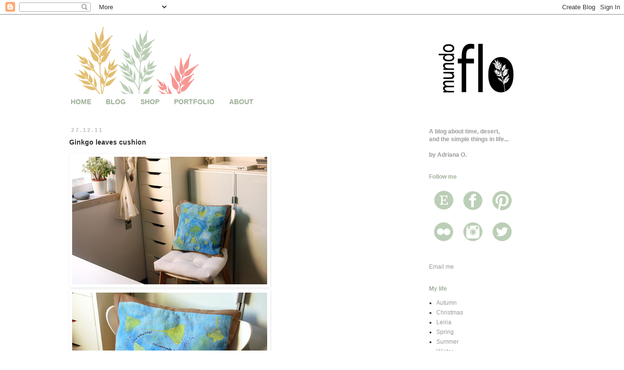

--- FILE ---
content_type: text/html; charset=UTF-8
request_url: https://blog.mundoflo.com/2011/12/ginkgo-leaves-cushion.html
body_size: 15257
content:
<!DOCTYPE html>
<html class='v2' dir='ltr' xmlns='http://www.w3.org/1999/xhtml' xmlns:b='http://www.google.com/2005/gml/b' xmlns:data='http://www.google.com/2005/gml/data' xmlns:expr='http://www.google.com/2005/gml/expr'>
<head>
<link href='https://www.blogger.com/static/v1/widgets/335934321-css_bundle_v2.css' rel='stylesheet' type='text/css'/>
<meta content='width=1100' name='viewport'/>
<meta content='text/html; charset=UTF-8' http-equiv='Content-Type'/>
<meta content='blogger' name='generator'/>
<link href="https://blog.mundoflo.com/favicon.ico" rel='icon' type='image/x-icon' />
<link href="https://blog.mundoflo.com/2011/12/ginkgo-leaves-cushion.html" rel='canonical' />
<link rel="alternate" type="application/atom+xml" title="mundo flo - Atom" href="https://blog.mundoflo.com/feeds/posts/default" />
<link rel="alternate" type="application/rss+xml" title="mundo flo - RSS" href="https://blog.mundoflo.com/feeds/posts/default?alt=rss" />
<link rel="service.post" type="application/atom+xml" title="mundo flo - Atom" href="https://www.blogger.com/feeds/23814450/posts/default" />

<link rel="alternate" type="application/atom+xml" title="mundo flo - Atom" href="https://blog.mundoflo.com/feeds/6362916641047269564/comments/default" />
<!--Can't find substitution for tag [blog.ieCssRetrofitLinks]-->
<link href='https://blogger.googleusercontent.com/img/b/R29vZ2xl/AVvXsEiI1NqLnt6v7s3v_bbzoeP7cs1B01AaDGPY_TbxUZwDLk2u1rBPRACnlhV3Hjgd24DJPnMX8DTcMCY7gad_fx2StS9kVSx00rrFbSvDLZB4yzqKNwlSPakHIqpGMl7Pmp_IWX38pA/s400/al09f.jpg' rel='image_src'/>
<meta content='http://blog.mundoflo.com/2011/12/ginkgo-leaves-cushion.html' property='og:url'/>
<meta content='Ginkgo leaves cushion' property='og:title'/>
<meta content='  Ref.: al09    Aqui está o meu projecto Ginkgo biloba , uma almofada para a minha amiga S.  A G. biloba  é uma das minhas árvores favoritas...' property='og:description'/>
<meta content='https://blogger.googleusercontent.com/img/b/R29vZ2xl/AVvXsEiI1NqLnt6v7s3v_bbzoeP7cs1B01AaDGPY_TbxUZwDLk2u1rBPRACnlhV3Hjgd24DJPnMX8DTcMCY7gad_fx2StS9kVSx00rrFbSvDLZB4yzqKNwlSPakHIqpGMl7Pmp_IWX38pA/w1200-h630-p-k-no-nu/al09f.jpg' property='og:image'/>
<title>mundo flo: Ginkgo leaves cushion</title>
<style id='page-skin-1' type='text/css'><!--
/*
-----------------------------------------------
Blogger Template Style
Name:     Simple
Designer: Blogger
URL:      www.blogger.com
----------------------------------------------- */
/* Content
----------------------------------------------- */
body {
font: normal normal 12px Verdana, Geneva, sans-serif;
color: #333333;
background: #ffffff none repeat scroll top left;
padding: 0 0 0 0;
}
html body .region-inner {
min-width: 0;
max-width: 100%;
width: auto;
}
h2 {
font-size: 22px;
}
a:link {
text-decoration:none;
color: #999999;
}
a:visited {
text-decoration:none;
color: #999999;
}
a:hover {
text-decoration:underline;
color: #e1be71;
}
.body-fauxcolumn-outer .fauxcolumn-inner {
background: transparent none repeat scroll top left;
_background-image: none;
}
.body-fauxcolumn-outer .cap-top {
position: absolute;
z-index: 1;
height: 400px;
width: 100%;
}
.body-fauxcolumn-outer .cap-top .cap-left {
width: 100%;
background: transparent none repeat-x scroll top left;
_background-image: none;
}
.content-outer {
-moz-box-shadow: 0 0 0 rgba(0, 0, 0, .15);
-webkit-box-shadow: 0 0 0 rgba(0, 0, 0, .15);
-goog-ms-box-shadow: 0 0 0 #333333;
box-shadow: 0 0 0 rgba(0, 0, 0, .15);
margin-bottom: 1px;
}
.content-inner {
padding: 10px 40px;
}
.content-inner {
background-color: #ffffff;
}
/* Header
----------------------------------------------- */
.header-outer {
background: transparent none repeat-x scroll 0 -400px;
_background-image: none;
}
.Header h1 {
font: normal normal 40px 'Trebuchet MS',Trebuchet,Verdana,sans-serif;
color: #000000;
text-shadow: 0 0 0 rgba(0, 0, 0, .2);
}
.Header h1 a {
color: #000000;
}
.Header .description {
font-size: 18px;
color: #000000;
}
.header-inner .Header .titlewrapper {
padding: 22px 0;
}
.header-inner .Header .descriptionwrapper {
padding: 0 0;
}
/* Tabs
----------------------------------------------- */
.tabs-inner .section:first-child {
border-top: 0 solid transparent;
}
.tabs-inner .section:first-child ul {
margin-top: -1px;
border-top: 1px solid transparent;
border-left: 1px solid transparent;
border-right: 1px solid transparent;
}
.tabs-inner .widget ul {
background: transparent none repeat-x scroll 0 -800px;
_background-image: none;
border-bottom: 1px solid transparent;
margin-top: 0;
margin-left: -30px;
margin-right: -30px;
}
.tabs-inner .widget li a {
display: inline-block;
padding: .6em 1em;
font: normal bold 14px Arial, Tahoma, Helvetica, FreeSans, sans-serif;
color: #9eb098;
border-left: 1px solid #ffffff;
border-right: 1px solid transparent;
}
.tabs-inner .widget li:first-child a {
border-left: none;
}
.tabs-inner .widget li.selected a, .tabs-inner .widget li a:hover {
color: #f69793;
background-color: #ffffff;
text-decoration: none;
}
/* Columns
----------------------------------------------- */
.main-outer {
border-top: 0 solid transparent;
}
.fauxcolumn-left-outer .fauxcolumn-inner {
border-right: 1px solid transparent;
}
.fauxcolumn-right-outer .fauxcolumn-inner {
border-left: 1px solid transparent;
}
/* Headings
----------------------------------------------- */
div.widget > h2,
div.widget h2.title {
margin: 0 0 1em 0;
font: normal bold 12px Arial, Tahoma, Helvetica, FreeSans, sans-serif;
color: #9eb098;
}
/* Widgets
----------------------------------------------- */
.widget .zippy {
color: #9eb098;
text-shadow: 2px 2px 1px rgba(0, 0, 0, .1);
}
.widget .popular-posts ul {
list-style: none;
}
/* Posts
----------------------------------------------- */
h2.date-header {
font: normal bold 11px Arial, Tahoma, Helvetica, FreeSans, sans-serif;
}
.date-header span {
background-color: #ffffff;
color: #bbbbbb;
padding: 0.4em;
letter-spacing: 3px;
margin: inherit;
}
.main-inner {
padding-top: 35px;
padding-bottom: 65px;
}
.main-inner .column-center-inner {
padding: 0 0;
}
.main-inner .column-center-inner .section {
margin: 0 1em;
}
.post {
margin: 0 0 45px 0;
}
h3.post-title, .comments h4 {
font: normal bold 14px Verdana, Geneva, sans-serif;
margin: .75em 0 0;
}
.post-body {
font-size: 110%;
line-height: 1.4;
position: relative;
}
.post-body img, .post-body .tr-caption-container, .Profile img, .Image img,
.BlogList .item-thumbnail img {
padding: 2px;
background: #ffffff;
border: 1px solid #ffffff;
-moz-box-shadow: 1px 1px 5px rgba(0, 0, 0, .1);
-webkit-box-shadow: 1px 1px 5px rgba(0, 0, 0, .1);
box-shadow: 1px 1px 5px rgba(0, 0, 0, .1);
}
.post-body img, .post-body .tr-caption-container {
padding: 5px;
}
.post-body .tr-caption-container {
color: #999999;
}
.post-body .tr-caption-container img {
padding: 0;
background: transparent;
border: none;
-moz-box-shadow: 0 0 0 rgba(0, 0, 0, .1);
-webkit-box-shadow: 0 0 0 rgba(0, 0, 0, .1);
box-shadow: 0 0 0 rgba(0, 0, 0, .1);
}
.post-header {
margin: 0 0 1.5em;
line-height: 1.6;
font-size: 90%;
}
.post-footer {
margin: 20px -2px 0;
padding: 5px 10px;
color: #bbbbbb;
background-color: #ffffff;
border-bottom: 1px solid #ffffff;
line-height: 1.6;
font-size: 90%;
}
#comments .comment-author {
padding-top: 1.5em;
border-top: 1px solid transparent;
background-position: 0 1.5em;
}
#comments .comment-author:first-child {
padding-top: 0;
border-top: none;
}
.avatar-image-container {
margin: .2em 0 0;
}
#comments .avatar-image-container img {
border: 1px solid #ffffff;
}
/* Comments
----------------------------------------------- */
.comments .comments-content .icon.blog-author {
background-repeat: no-repeat;
background-image: url([data-uri]);
}
.comments .comments-content .loadmore a {
border-top: 1px solid #9eb098;
border-bottom: 1px solid #9eb098;
}
.comments .comment-thread.inline-thread {
background-color: #ffffff;
}
.comments .continue {
border-top: 2px solid #9eb098;
}
/* Accents
---------------------------------------------- */
.section-columns td.columns-cell {
border-left: 1px solid transparent;
}
.blog-pager {
background: transparent url(//www.blogblog.com/1kt/simple/paging_dot.png) repeat-x scroll top center;
}
.blog-pager-older-link, .home-link,
.blog-pager-newer-link {
background-color: #ffffff;
padding: 5px;
}
.footer-outer {
border-top: 1px dashed #bbbbbb;
}
/* Mobile
----------------------------------------------- */
body.mobile  {
background-size: auto;
}
.mobile .body-fauxcolumn-outer {
background: transparent none repeat scroll top left;
}
.mobile .body-fauxcolumn-outer .cap-top {
background-size: 100% auto;
}
.mobile .content-outer {
-webkit-box-shadow: 0 0 3px rgba(0, 0, 0, .15);
box-shadow: 0 0 3px rgba(0, 0, 0, .15);
}
.mobile .tabs-inner .widget ul {
margin-left: 0;
margin-right: 0;
}
.mobile .post {
margin: 0;
}
.mobile .main-inner .column-center-inner .section {
margin: 0;
}
.mobile .date-header span {
padding: 0.1em 10px;
margin: 0 -10px;
}
.mobile h3.post-title {
margin: 0;
}
.mobile .blog-pager {
background: transparent none no-repeat scroll top center;
}
.mobile .footer-outer {
border-top: none;
}
.mobile .main-inner, .mobile .footer-inner {
background-color: #ffffff;
}
.mobile-index-contents {
color: #333333;
}
.mobile-link-button {
background-color: #999999;
}
.mobile-link-button a:link, .mobile-link-button a:visited {
color: #ffffff;
}
.mobile .tabs-inner .section:first-child {
border-top: none;
}
.mobile .tabs-inner .PageList .widget-content {
background-color: #ffffff;
color: #f69793;
border-top: 1px solid transparent;
border-bottom: 1px solid transparent;
}
.mobile .tabs-inner .PageList .widget-content .pagelist-arrow {
border-left: 1px solid transparent;
}

--></style>
<style id='template-skin-1' type='text/css'><!--
body {
min-width: 1100px;
}
.content-outer, .content-fauxcolumn-outer, .region-inner {
min-width: 1100px;
max-width: 1100px;
_width: 1100px;
}
.main-inner .columns {
padding-left: 0px;
padding-right: 300px;
}
.main-inner .fauxcolumn-center-outer {
left: 0px;
right: 300px;
/* IE6 does not respect left and right together */
_width: expression(this.parentNode.offsetWidth -
parseInt("0px") -
parseInt("300px") + 'px');
}
.main-inner .fauxcolumn-left-outer {
width: 0px;
}
.main-inner .fauxcolumn-right-outer {
width: 300px;
}
.main-inner .column-left-outer {
width: 0px;
right: 100%;
margin-left: -0px;
}
.main-inner .column-right-outer {
width: 300px;
margin-right: -300px;
}
#layout {
min-width: 0;
}
#layout .content-outer {
min-width: 0;
width: 800px;
}
#layout .region-inner {
min-width: 0;
width: auto;
}
--></style>
<script>
  (function(i,s,o,g,r,a,m){i['GoogleAnalyticsObject']=r;i[r]=i[r]||function(){
  (i[r].q=i[r].q||[]).push(arguments)},i[r].l=1*new Date();a=s.createElement(o),
  m=s.getElementsByTagName(o)[0];a.async=1;a.src=g;m.parentNode.insertBefore(a,m)
  })(window,document,'script','//www.google-analytics.com/analytics.js','ga');

  ga('create', 'UA-24636462-3', 'mundoflo.blogspot.com');
  ga('send', 'pageview');

</script>
<link href='https://www.blogger.com/dyn-css/authorization.css?targetBlogID=23814450&amp;zx=531b76a9-2c88-40b4-bffe-2a1015f20d7c' media='none' onload='if(media!=&#39;all&#39;)media=&#39;all&#39;' rel='stylesheet'/><noscript><link href='https://www.blogger.com/dyn-css/authorization.css?targetBlogID=23814450&amp;zx=531b76a9-2c88-40b4-bffe-2a1015f20d7c' rel='stylesheet'/></noscript>
<meta name='google-adsense-platform-account' content='ca-host-pub-1556223355139109'/>
<meta name='google-adsense-platform-domain' content='blogspot.com'/>

</head>
<body class='loading variant-simplysimple'>
<div class='navbar section' id='navbar'><div class='widget Navbar' data-version='1' id='Navbar1'><script type="text/javascript">
    function setAttributeOnload(object, attribute, val) {
      if(window.addEventListener) {
        window.addEventListener('load',
          function(){ object[attribute] = val; }, false);
      } else {
        window.attachEvent('onload', function(){ object[attribute] = val; });
      }
    }
  </script>
<div id="navbar-iframe-container"></div>
<script type="text/javascript" src="https://apis.google.com/js/platform.js"></script>
<script type="text/javascript">
      gapi.load("gapi.iframes:gapi.iframes.style.bubble", function() {
        if (gapi.iframes && gapi.iframes.getContext) {
          gapi.iframes.getContext().openChild({
              url: 'https://www.blogger.com/navbar/23814450?po\x3d6362916641047269564\x26origin\x3dhttp://blog.mundoflo.com',
              where: document.getElementById("navbar-iframe-container"),
              id: "navbar-iframe"
          });
        }
      });
    </script><script type="text/javascript">
(function() {
var script = document.createElement('script');
script.type = 'text/javascript';
script.src = '//pagead2.googlesyndication.com/pagead/js/google_top_exp.js';
var head = document.getElementsByTagName('head')[0];
if (head) {
head.appendChild(script);
}})();
</script>
</div></div>
<div class='body-fauxcolumns'>
<div class='fauxcolumn-outer body-fauxcolumn-outer'>
<div class='cap-top'>
<div class='cap-left'></div>
<div class='cap-right'></div>
</div>
<div class='fauxborder-left'>
<div class='fauxborder-right'></div>
<div class='fauxcolumn-inner'>
</div>
</div>
<div class='cap-bottom'>
<div class='cap-left'></div>
<div class='cap-right'></div>
</div>
</div>
</div>
<div class='content'>
<div class='content-fauxcolumns'>
<div class='fauxcolumn-outer content-fauxcolumn-outer'>
<div class='cap-top'>
<div class='cap-left'></div>
<div class='cap-right'></div>
</div>
<div class='fauxborder-left'>
<div class='fauxborder-right'></div>
<div class='fauxcolumn-inner'>
</div>
</div>
<div class='cap-bottom'>
<div class='cap-left'></div>
<div class='cap-right'></div>
</div>
</div>
</div>
<div class='content-outer'>
<div class='content-cap-top cap-top'>
<div class='cap-left'></div>
<div class='cap-right'></div>
</div>
<div class='fauxborder-left content-fauxborder-left'>
<div class='fauxborder-right content-fauxborder-right'></div>
<div class='content-inner'>
<header>
<div class='header-outer'>
<div class='header-cap-top cap-top'>
<div class='cap-left'></div>
<div class='cap-right'></div>
</div>
<div class='fauxborder-left header-fauxborder-left'>
<div class='fauxborder-right header-fauxborder-right'></div>
<div class='region-inner header-inner'>
<div class='header section' id='header'><div class='widget Header' data-version='1' id='Header1'>
<div id='header-inner'>
<a href="https://blog.mundoflo.com/" style='display: block'>
<img alt='mundo flo' height='153px; ' id='Header1_headerimg' src='https://blogger.googleusercontent.com/img/b/R29vZ2xl/AVvXsEjtgJck0L-edgQivcp9oJbHmuAb925l0IBad8X6EEYsloVkxSyx2A9pWK-oioznoOemrBHpeU-0CMwGRyqlQIzf2ff_yFu7Kwy5NImcfoz8mCnIB7q3xIeVaT6E5EhrPriulKYaDA/s1600/banner-blog-2014-cores.png' style='display: block' width='1000px; '/>
</a>
</div>
</div></div>
</div>
</div>
<div class='header-cap-bottom cap-bottom'>
<div class='cap-left'></div>
<div class='cap-right'></div>
</div>
</div>
</header>
<div class='tabs-outer'>
<div class='tabs-cap-top cap-top'>
<div class='cap-left'></div>
<div class='cap-right'></div>
</div>
<div class='fauxborder-left tabs-fauxborder-left'>
<div class='fauxborder-right tabs-fauxborder-right'></div>
<div class='region-inner tabs-inner'>
<div class='tabs section' id='crosscol'><div class='widget PageList' data-version='1' id='PageList1'>
<div class='widget-content'>
<ul>
<li>
<a href='http://www.mundoflo.com/Home.html'>HOME</a>
</li>
<li>
<a href="https://blog.mundoflo.com/">BLOG</a>
</li>
<li>
<a href='http://shop.mundoflo.com/'>SHOP</a>
</li>
<li>
<a href='http://portfolio.mundoflo.com/?zx=77477f3353c84c66'>PORTFOLIO</a>
</li>
<li>
<a href='http://about.mundoflo.com/?zx=a6f290302f872e37'>ABOUT</a>
</li>
</ul>
<div class='clear'></div>
</div>
</div></div>
<div class='tabs no-items section' id='crosscol-overflow'></div>
</div>
</div>
<div class='tabs-cap-bottom cap-bottom'>
<div class='cap-left'></div>
<div class='cap-right'></div>
</div>
</div>
<div class='main-outer'>
<div class='main-cap-top cap-top'>
<div class='cap-left'></div>
<div class='cap-right'></div>
</div>
<div class='fauxborder-left main-fauxborder-left'>
<div class='fauxborder-right main-fauxborder-right'></div>
<div class='region-inner main-inner'>
<div class='columns fauxcolumns'>
<div class='fauxcolumn-outer fauxcolumn-center-outer'>
<div class='cap-top'>
<div class='cap-left'></div>
<div class='cap-right'></div>
</div>
<div class='fauxborder-left'>
<div class='fauxborder-right'></div>
<div class='fauxcolumn-inner'>
</div>
</div>
<div class='cap-bottom'>
<div class='cap-left'></div>
<div class='cap-right'></div>
</div>
</div>
<div class='fauxcolumn-outer fauxcolumn-left-outer'>
<div class='cap-top'>
<div class='cap-left'></div>
<div class='cap-right'></div>
</div>
<div class='fauxborder-left'>
<div class='fauxborder-right'></div>
<div class='fauxcolumn-inner'>
</div>
</div>
<div class='cap-bottom'>
<div class='cap-left'></div>
<div class='cap-right'></div>
</div>
</div>
<div class='fauxcolumn-outer fauxcolumn-right-outer'>
<div class='cap-top'>
<div class='cap-left'></div>
<div class='cap-right'></div>
</div>
<div class='fauxborder-left'>
<div class='fauxborder-right'></div>
<div class='fauxcolumn-inner'>
</div>
</div>
<div class='cap-bottom'>
<div class='cap-left'></div>
<div class='cap-right'></div>
</div>
</div>
<!-- corrects IE6 width calculation -->
<div class='columns-inner'>
<div class='column-center-outer'>
<div class='column-center-inner'>
<div class='main section' id='main'><div class='widget Blog' data-version='1' id='Blog1'>
<div class='blog-posts hfeed'>

          <div class="date-outer">
        
<h2 class='date-header'><span>27.12.11</span></h2>

          <div class="date-posts">
        
<div class='post-outer'>
<div class='post hentry uncustomized-post-template' itemprop='blogPost' itemscope='itemscope' itemtype='http://schema.org/BlogPosting'>
<meta content='https://blogger.googleusercontent.com/img/b/R29vZ2xl/AVvXsEiI1NqLnt6v7s3v_bbzoeP7cs1B01AaDGPY_TbxUZwDLk2u1rBPRACnlhV3Hjgd24DJPnMX8DTcMCY7gad_fx2StS9kVSx00rrFbSvDLZB4yzqKNwlSPakHIqpGMl7Pmp_IWX38pA/s400/al09f.jpg' itemprop='image_url'/>
<meta content='23814450' itemprop='blogId'/>
<meta content='6362916641047269564' itemprop='postId'/>
<a name='6362916641047269564'></a>
<h3 class='post-title entry-title' itemprop='name'>
Ginkgo leaves cushion
</h3>
<div class='post-header'>
<div class='post-header-line-1'></div>
</div>
<div class='post-body entry-content' id='post-body-6362916641047269564' itemprop='description articleBody'>
<a href="https://blogger.googleusercontent.com/img/b/R29vZ2xl/AVvXsEiI1NqLnt6v7s3v_bbzoeP7cs1B01AaDGPY_TbxUZwDLk2u1rBPRACnlhV3Hjgd24DJPnMX8DTcMCY7gad_fx2StS9kVSx00rrFbSvDLZB4yzqKNwlSPakHIqpGMl7Pmp_IWX38pA/s1600/al09f.jpg" onblur="try {parent.deselectBloggerImageGracefully();} catch(e) {}"><img alt="" border="0" id="BLOGGER_PHOTO_ID_5682624411913726082" src="https://blogger.googleusercontent.com/img/b/R29vZ2xl/AVvXsEiI1NqLnt6v7s3v_bbzoeP7cs1B01AaDGPY_TbxUZwDLk2u1rBPRACnlhV3Hjgd24DJPnMX8DTcMCY7gad_fx2StS9kVSx00rrFbSvDLZB4yzqKNwlSPakHIqpGMl7Pmp_IWX38pA/s400/al09f.jpg" style="cursor: hand; cursor: pointer; height: 262px; width: 400px;" /></a><br />
<a href="https://blogger.googleusercontent.com/img/b/R29vZ2xl/AVvXsEgKf92oAboIw46MQW1oq9xj-9wcnL41yDLBiZ-2pCWL1VaJfaJr2uhT9836fiGSoS5i3Jc9mXYWKV5KGl_AqZWKET6z4L9_tOJXSpamzYaWnfrSL7WKWonT2jCY2UiLHF1Va7AwTw/s1600/al09bf.jpg" onblur="try {parent.deselectBloggerImageGracefully();} catch(e) {}"><img alt="" border="0" id="BLOGGER_PHOTO_ID_5682624409830560546" src="https://blogger.googleusercontent.com/img/b/R29vZ2xl/AVvXsEgKf92oAboIw46MQW1oq9xj-9wcnL41yDLBiZ-2pCWL1VaJfaJr2uhT9836fiGSoS5i3Jc9mXYWKV5KGl_AqZWKET6z4L9_tOJXSpamzYaWnfrSL7WKWonT2jCY2UiLHF1Va7AwTw/s400/al09bf.jpg" style="cursor: hand; cursor: pointer; height: 266px; width: 400px;" /></a><a href="https://blogger.googleusercontent.com/img/b/R29vZ2xl/AVvXsEgXpXXDHQAVqtNfwYoYwTwuLAuSVZTmrb5jrCuEPFBBceDYq3ZsSp1tddBVPw1c3ArEJUuUVNi0mLT7lqpOOjdVCAWArrrODWBbo5toQf1Y23Lmo7MHgUiOy9TRI08rFTCAVFHqMg/s1600/al09cf.jpg" onblur="try {parent.deselectBloggerImageGracefully();} catch(e) {}"><img alt="" border="0" id="BLOGGER_PHOTO_ID_5682624406877703234" src="https://blogger.googleusercontent.com/img/b/R29vZ2xl/AVvXsEgXpXXDHQAVqtNfwYoYwTwuLAuSVZTmrb5jrCuEPFBBceDYq3ZsSp1tddBVPw1c3ArEJUuUVNi0mLT7lqpOOjdVCAWArrrODWBbo5toQf1Y23Lmo7MHgUiOy9TRI08rFTCAVFHqMg/s400/al09cf.jpg" style="cursor: hand; cursor: pointer; height: 266px; width: 400px;" /></a><a href="https://blogger.googleusercontent.com/img/b/R29vZ2xl/AVvXsEiUqzf53OGyJNfmUqdEMIHJ6zTOu8gDpHbwdlnAcB18Wtg2yNzt9Ax7XY8ZxxnV0Vq2KcMqzYMiI2K756KcToe0QaV5lKSAnK6AmpYJ1jqcdLW-MLce9u3bfX6iIEuqyExLYQxjVw/s1600/al09gf.jpg" onblur="try {parent.deselectBloggerImageGracefully();} catch(e) {}"><img alt="" border="0" id="BLOGGER_PHOTO_ID_5682625082511086882" src="https://blogger.googleusercontent.com/img/b/R29vZ2xl/AVvXsEiUqzf53OGyJNfmUqdEMIHJ6zTOu8gDpHbwdlnAcB18Wtg2yNzt9Ax7XY8ZxxnV0Vq2KcMqzYMiI2K756KcToe0QaV5lKSAnK6AmpYJ1jqcdLW-MLce9u3bfX6iIEuqyExLYQxjVw/s400/al09gf.jpg" style="cursor: hand; cursor: pointer; height: 266px; width: 400px;" /></a><br />
<span style="font-size: 78%;">Ref.: al09</span><br />
<br />
<div style="text-align: justify;">
Aqui está o meu projecto <span style="font-style: italic;">Ginkgo biloba</span>, uma almofada para a minha amiga S.<br />
A <span style="font-style: italic;">G. biloba</span> é uma das minhas árvores favoritas, é um fóssil vivo carregado de História, e um exemplo de sobrevivência. As suas folhas ficam lindas no Outono, e depois caem deixando os ramos nus. E têm excelentes propriedades <a href="http://www.umm.edu/altmed/articles/ginkgo-biloba-000247.htm" target=" blank">medicinais</a>.<br />
As <span style="font-style: italic;">G. biloba</span> fazem-me lembrar Coimbra, a cidade onde nasci e estudei Biologia, e onde conheci a S. Todos os dias passava por elas no Jardim Botânico, a caminho da faculdade, e assistia ao passar das estações através das suas folhas... Depois, comecei a associar estas árvores também ao Porto, onde a S. vive, porque há ruas cheias delas por toda a <a href="https://otempoeodeserto.blogspot.com/2010/11/porto.html" target=" blank">parte</a>.<br />
Por fim, juntei a poesia, que é algo que nos une artisticamente, com um poema de Yao Jingming.<br />
A almofada foi pintada usando várias técnicas que tenho aprendido no curso <a href="http://www.alisaburke.com/onlineworkshops/newbeneaththesurface.html" target=" blank">Beneath the Surface</a>.<br />
<br />
...<br />
<br />
<span style="font-style: italic;">Here is my </span><span style="font-style: italic;">Ginkgo biloba</span><span style="font-style: italic;"> project, a cushion for my friend S. </span><br />
<span style="font-style: italic;">G. biloba</span><span style="font-style: italic;"> is one of my favorite trees, a living fossil full of History and an example of survival. </span><br />
<span style="font-style: italic;">Its leaves are beautiful on Autumn, and then fall down, leaving the bare branches. They also  have fantastic </span><a href="http://www.umm.edu/altmed/articles/ginkgo-biloba-000247.htm" style="font-style: italic;" target=" blank">medical</a><span style="font-style: italic;"> properties. </span><br />
<span style="font-style: italic;">Ginkgo biloba</span><span style="font-style: italic;"> trees remind me of Coimbra, the city where I was born, where I studied Biology and also where I met S. Everyday I passed by the Ginkgo trees at Botanic Garden, on my way to the university, and watched the seasons pass through their leaves... Then, I began to associate this trees to Oporto as well, the city where S. lives, because there are streets full of them </span><a href="https://otempoeodeserto.blogspot.com/2010/11/porto.html" style="font-style: italic;" target=" blank">everywhere</a><span style="font-style: italic;">. </span><br />
<span style="font-style: italic;">Last, I added poetry, which is something that binds us artistically, with a poem by Yao Jingming.</span></div>
<span style="font-style: italic;">This cushion was made with several techniques I've been learning on the class </span><a href="http://www.alisaburke.com/onlineworkshops/newbeneaththesurface.html" style="font-style: italic;" target=" blank">Beneath the Surface</a><span style="font-style: italic;">.</span>
<div style='clear: both;'></div>
</div>
<div class='post-footer'>
<div class='post-footer-line post-footer-line-1'>
<span class='post-author vcard'>
by
<span class='fn' itemprop='author' itemscope='itemscope' itemtype='http://schema.org/Person'>
<meta content='https://www.blogger.com/profile/17398877411042500920' itemprop='url'/>
<a class='g-profile' href='https://www.blogger.com/profile/17398877411042500920' rel='author' title='author profile'>
<span itemprop='name'>Adriana Oliveira</span>
</a>
</span>
</span>
<span class='post-timestamp'>
</span>
<span class='post-comment-link'>
</span>
<span class='post-icons'>
<span class='item-action'>
<a href='https://www.blogger.com/email-post/23814450/6362916641047269564' title='Email Post'>
<img alt='' class='icon-action' height='13' src='https://resources.blogblog.com/img/icon18_email.gif' width='18'/>
</a>
</span>
<span class='item-control blog-admin pid-1134994802'>
<a href='https://www.blogger.com/post-edit.g?blogID=23814450&postID=6362916641047269564&from=pencil' title='Edit Post'>
<img alt='' class='icon-action' height='18' src='https://resources.blogblog.com/img/icon18_edit_allbkg.gif' width='18'/>
</a>
</span>
</span>
<div class='post-share-buttons goog-inline-block'>
</div>
</div>
<div class='post-footer-line post-footer-line-2'>
<span class='post-labels'>
Tags:
<a href="https://blog.mundoflo.com/search/label/archive" rel='tag'>archive</a>,
<a href="https://blog.mundoflo.com/search/label/custom%20made" rel='tag'>custom made</a>,
<a href="https://blog.mundoflo.com/search/label/homewares" rel='tag'>homewares</a>
</span>
</div>
<div class='post-footer-line post-footer-line-3'>
<span class='post-location'>
</span>
</div>
</div>
</div>
<div class='comments' id='comments'>
<a name='comments'></a>
<h4>1 comment:</h4>
<div id='Blog1_comments-block-wrapper'>
<dl class='avatar-comment-indent' id='comments-block'>
<dt class='comment-author ' id='c4090899259846027933'>
<a name='c4090899259846027933'></a>
<div class="avatar-image-container avatar-stock"><span dir="ltr"><a href="https://www.blogger.com/profile/02031111784160059926" target="" rel="nofollow" onclick="" class="avatar-hovercard" id="av-4090899259846027933-02031111784160059926"><img src="//www.blogger.com/img/blogger_logo_round_35.png" width="35" height="35" alt="" title="sombra_arredia">

</a></span></div>
<a href='https://www.blogger.com/profile/02031111784160059926' rel='nofollow'>sombra_arredia</a>
said...
</dt>
<dd class='comment-body' id='Blog1_cmt-4090899259846027933'>
<p>
:)))) estou tão orgulhosamente feliz com ela na minha sala :)))<br />Obrigada mais uma vez***
</p>
</dd>
<dd class='comment-footer'>
<span class='comment-timestamp'>
<a href="https://blog.mundoflo.com/2011/12/ginkgo-leaves-cushion.html?showComment=1324992941831#c4090899259846027933" title='comment permalink'>
1:35 PM
</a>
<span class='item-control blog-admin pid-833419605'>
<a class='comment-delete' href='https://www.blogger.com/comment/delete/23814450/4090899259846027933' title='Delete Comment'>
<img src='https://resources.blogblog.com/img/icon_delete13.gif'/>
</a>
</span>
</span>
</dd>
</dl>
</div>
<p class='comment-footer'>
<a href='https://www.blogger.com/comment/fullpage/post/23814450/6362916641047269564' onclick='javascript:window.open(this.href, "bloggerPopup", "toolbar=0,location=0,statusbar=1,menubar=0,scrollbars=yes,width=640,height=500"); return false;'>Post a Comment</a>
</p>
</div>
</div>

        </div></div>
      
</div>
<div class='blog-pager' id='blog-pager'>
<span id='blog-pager-newer-link'>
<a class='blog-pager-newer-link' href="https://blog.mundoflo.com/2011/12/vinculum-animal.html" id='Blog1_blog-pager-newer-link' title='Newer Post'>Newer Post</a>
</span>
<span id='blog-pager-older-link'>
<a class='blog-pager-older-link' href="https://blog.mundoflo.com/2011/12/moodboard-ginkgo-biloba.html" id='Blog1_blog-pager-older-link' title='Older Post'>Older Post</a>
</span>
<a class='home-link' href="https://blog.mundoflo.com/">Home</a>
</div>
<div class='clear'></div>
<div class='post-feeds'>
<div class='feed-links'>
Subscribe to:
<a class='feed-link' href="https://blog.mundoflo.com/feeds/6362916641047269564/comments/default" target='_blank' type='application/atom+xml'>Post Comments (Atom)</a>
</div>
</div>
</div></div>
</div>
</div>
<div class='column-left-outer'>
<div class='column-left-inner'>
<aside>
</aside>
</div>
</div>
<div class='column-right-outer'>
<div class='column-right-inner'>
<aside>
<div class='sidebar section' id='sidebar-right-1'><div class='widget Text' data-version='1' id='Text2'>
<div class='widget-content'>
<div style="font-style: normal; font-weight: normal;"><div class="separator" style="clear: both; font-weight: normal; text-align: justify;"></div><b><span style="color:#999999;">A blog about time, desert, </span></b></div><div style="font-style: normal; font-weight: normal;"><b><span style="color:#999999;">and the simple things in life...</span></b></div><div style="font-style: normal;"><b><span style="color:#999999;"><br /></span></b><div style="font-weight: normal;"><b><span style="color:#999999;">by Adriana O.</span></b></div></div>
</div>
<div class='clear'></div>
</div><div class='widget Text' data-version='1' id='Text1'>
<h2 class='title'>Follow me</h2>
<div class='widget-content'>
<div><a href="https://www.etsy.com/shop/mundoflo"><img src="https://blogger.googleusercontent.com/img/b/R29vZ2xl/AVvXsEhaXUFUPs66ajZy9azdINZ_UNCT-mBALT6YEPnTQXh1kdPceHbGe_8MFMboH_gP3n7LM_dYbkqaojR4O9wIKgKuOEWO2PULWEwpS3xWs9ct1VmJTipUEef1JtY4DxQyZWXzYSR81Q/s60-no/e5.png" / /></a><a href="https://www.facebook.com/mundoflo?ref=hl"><img src="https://blogger.googleusercontent.com/img/b/R29vZ2xl/AVvXsEh3aJzyGW7HfF-DhF203puVochU7_5e3dkFOhz9J6Dw-9_o3Yej8VGzDm_WVfh4w9kBPaCMlq465oj9IHEUjXD0pjzXUfszKBosHN1yjHgwXgjmd-AtiP2udX2hDM-yp09tf-wbkw/s60-no/fb5.png" / /></a><a href="https://www.pinterest.com/mundoflo/"><img src="https://blogger.googleusercontent.com/img/b/R29vZ2xl/AVvXsEgHZvJA1tjL7p135NormghDevwNuyUBI7548F0cMjhXn8SDRXn8s0Ej3JIN9RyH-E_Nq9aIU6xu2kiyMdiibtkCOeNp0e7eP-pTBi4sanGLxzOMlyCqoLYj5qAhfNg1QNqur-qm8A/s60-no/p5.png" / /></a></div><div><a href="http://www.flickr.com/photos/adrianaoliveira/"><img src="https://blogger.googleusercontent.com/img/b/R29vZ2xl/AVvXsEjWVsYzWNXXmoeb23QXZLwNHKI1VvglHwhBv5BqrVqNVeSuPBFTdLstJR_1dCDUN43mdA7Y02TLrkqfwEliL0WfPWSWw2UhaDVKZjsrhmRT_e_7P0-l6yJ_zvFQ4cDl6qdSIIcnqg/s60-no/f5.png" / /></a><a href="https://instagram.com/mundoflo"><img src="https://blogger.googleusercontent.com/img/b/R29vZ2xl/AVvXsEj0loMC-Ru8h4F1aXXEjljhalymmAZcuvTL9C_cJPVxgpZhNYCI6rkpXCeBtm9IID8v-2aDtv_TKuL6Z0wvyk3F8uBg7xvR9J9ZLMWuYJL49N0hCDDWW0ENGEMwOWKw69Y8hwhr9g/s60-no/i5.png" / /></a><a href="https://twitter.com/mundoflo"><img src="https://blogger.googleusercontent.com/img/b/R29vZ2xl/AVvXsEiCeo6LA2FMAA3jYrx7Rj5iPDKUejl7F-7ElFhd-19BCxBeqwMazrDs4NhE5URS_k1R-OPXr4qoZCRZGKxlwopzZxcRK6xW8EXC5-wEQAesEws-atApTsjj98RYoIOTgEG5V5yr_Q/s60-no/t5.png" / /></a><br /></div>
</div>
<div class='clear'></div>
</div><div class='widget HTML' data-version='1' id='HTML1'>
<div class='widget-content'>
<a href="/cdn-cgi/l/email-protection#086d6569616426657d666c676e6467486f65696164266b6765" target="_blank">Email me</a>
</div>
<div class='clear'></div>
</div><div class='widget Label' data-version='1' id='Label1'>
<h2>My life</h2>
<div class='widget-content list-label-widget-content'>
<ul>
<li>
<a dir='ltr' href="https://blog.mundoflo.com/search/label/Autumn">Autumn</a>
</li>
<li>
<a dir='ltr' href="https://blog.mundoflo.com/search/label/Christmas">Christmas</a>
</li>
<li>
<a dir='ltr' href="https://blog.mundoflo.com/search/label/Leiria">Leiria</a>
</li>
<li>
<a dir='ltr' href="https://blog.mundoflo.com/search/label/Spring">Spring</a>
</li>
<li>
<a dir='ltr' href="https://blog.mundoflo.com/search/label/Summer">Summer</a>
</li>
<li>
<a dir='ltr' href="https://blog.mundoflo.com/search/label/Winter">Winter</a>
</li>
<li>
<a dir='ltr' href="https://blog.mundoflo.com/search/label/cooking">cooking</a>
</li>
<li>
<a dir='ltr' href="https://blog.mundoflo.com/search/label/eco">eco</a>
</li>
<li>
<a dir='ltr' href="https://blog.mundoflo.com/search/label/elffie">elffie</a>
</li>
<li>
<a dir='ltr' href="https://blog.mundoflo.com/search/label/gardening">gardening</a>
</li>
<li>
<a dir='ltr' href="https://blog.mundoflo.com/search/label/handmade%20life">handmade life</a>
</li>
<li>
<a dir='ltr' href="https://blog.mundoflo.com/search/label/home">home</a>
</li>
<li>
<a dir='ltr' href="https://blog.mundoflo.com/search/label/instagram">instagram</a>
</li>
<li>
<a dir='ltr' href="https://blog.mundoflo.com/search/label/living">living</a>
</li>
<li>
<a dir='ltr' href="https://blog.mundoflo.com/search/label/memories">memories</a>
</li>
<li>
<a dir='ltr' href="https://blog.mundoflo.com/search/label/motherhood">motherhood</a>
</li>
<li>
<a dir='ltr' href="https://blog.mundoflo.com/search/label/reading">reading</a>
</li>
<li>
<a dir='ltr' href="https://blog.mundoflo.com/search/label/recycling">recycling</a>
</li>
<li>
<a dir='ltr' href="https://blog.mundoflo.com/search/label/shopping">shopping</a>
</li>
<li>
<a dir='ltr' href="https://blog.mundoflo.com/search/label/slowliving">slowliving</a>
</li>
<li>
<a dir='ltr' href="https://blog.mundoflo.com/search/label/snail%20mail">snail mail</a>
</li>
<li>
<a dir='ltr' href="https://blog.mundoflo.com/search/label/travelling">travelling</a>
</li>
<li>
<a dir='ltr' href="https://blog.mundoflo.com/search/label/walkabouts">walkabouts</a>
</li>
</ul>
<div class='clear'></div>
</div>
</div><div class='widget Label' data-version='1' id='Label2'>
<h2>My work</h2>
<div class='widget-content list-label-widget-content'>
<ul>
<li>
<a dir='ltr' href="https://blog.mundoflo.com/search/label/agenda">agenda</a>
</li>
<li>
<a dir='ltr' href="https://blog.mundoflo.com/search/label/atelier">atelier</a>
</li>
<li>
<a dir='ltr' href="https://blog.mundoflo.com/search/label/bags">bags</a>
</li>
<li>
<a dir='ltr' href="https://blog.mundoflo.com/search/label/bookmarks">bookmarks</a>
</li>
<li>
<a dir='ltr' href="https://blog.mundoflo.com/search/label/bracelets">bracelets</a>
</li>
<li>
<a dir='ltr' href="https://blog.mundoflo.com/search/label/brooches">brooches</a>
</li>
<li>
<a dir='ltr' href="https://blog.mundoflo.com/search/label/cases">cases</a>
</li>
<li>
<a dir='ltr' href="https://blog.mundoflo.com/search/label/collaborations">collaborations</a>
</li>
<li>
<a dir='ltr' href="https://blog.mundoflo.com/search/label/creative%20process">creative process</a>
</li>
<li>
<a dir='ltr' href="https://blog.mundoflo.com/search/label/custom%20made">custom made</a>
</li>
<li>
<a dir='ltr' href="https://blog.mundoflo.com/search/label/customized%20clothes">customized clothes</a>
</li>
<li>
<a dir='ltr' href="https://blog.mundoflo.com/search/label/dolls">dolls</a>
</li>
<li>
<a dir='ltr' href="https://blog.mundoflo.com/search/label/eco">eco</a>
</li>
<li>
<a dir='ltr' href="https://blog.mundoflo.com/search/label/homewares">homewares</a>
</li>
<li>
<a dir='ltr' href="https://blog.mundoflo.com/search/label/kids">kids</a>
</li>
<li>
<a dir='ltr' href="https://blog.mundoflo.com/search/label/kids%20aprons">kids aprons</a>
</li>
<li>
<a dir='ltr' href="https://blog.mundoflo.com/search/label/knitting">knitting</a>
</li>
<li>
<a dir='ltr' href="https://blog.mundoflo.com/search/label/maternity%20bags">maternity bags</a>
</li>
<li>
<a dir='ltr' href="https://blog.mundoflo.com/search/label/media">media</a>
</li>
<li>
<a dir='ltr' href="https://blog.mundoflo.com/search/label/men">men</a>
</li>
<li>
<a dir='ltr' href="https://blog.mundoflo.com/search/label/necklace%20bags">necklace bags</a>
</li>
<li>
<a dir='ltr' href="https://blog.mundoflo.com/search/label/notebooks">notebooks</a>
</li>
<li>
<a dir='ltr' href="https://blog.mundoflo.com/search/label/packaging">packaging</a>
</li>
<li>
<a dir='ltr' href="https://blog.mundoflo.com/search/label/photography%20by%20me">photography by me</a>
</li>
<li>
<a dir='ltr' href="https://blog.mundoflo.com/search/label/postcards">postcards</a>
</li>
<li>
<a dir='ltr' href="https://blog.mundoflo.com/search/label/promos">promos</a>
</li>
<li>
<a dir='ltr' href="https://blog.mundoflo.com/search/label/recycling">recycling</a>
</li>
<li>
<a dir='ltr' href="https://blog.mundoflo.com/search/label/retailers">retailers</a>
</li>
<li>
<a dir='ltr' href="https://blog.mundoflo.com/search/label/sketchbook">sketchbook</a>
</li>
<li>
<a dir='ltr' href="https://blog.mundoflo.com/search/label/slow%20fashion">slow fashion</a>
</li>
<li>
<a dir='ltr' href="https://blog.mundoflo.com/search/label/toys">toys</a>
</li>
<li>
<a dir='ltr' href="https://blog.mundoflo.com/search/label/updates">updates</a>
</li>
<li>
<a dir='ltr' href="https://blog.mundoflo.com/search/label/waist%20bags">waist bags</a>
</li>
<li>
<a dir='ltr' href="https://blog.mundoflo.com/search/label/wall%20art">wall art</a>
</li>
<li>
<a dir='ltr' href="https://blog.mundoflo.com/search/label/wall%20calendars">wall calendars</a>
</li>
<li>
<a dir='ltr' href="https://blog.mundoflo.com/search/label/wear%20a%20garden">wear a garden</a>
</li>
<li>
<a dir='ltr' href="https://blog.mundoflo.com/search/label/wearing%20Mundo%20Flo">wearing Mundo Flo</a>
</li>
<li>
<a dir='ltr' href="https://blog.mundoflo.com/search/label/wip">wip</a>
</li>
<li>
<a dir='ltr' href="https://blog.mundoflo.com/search/label/womb%20wraps">womb wraps</a>
</li>
</ul>
<div class='clear'></div>
</div>
</div><div class='widget Label' data-version='1' id='Label4'>
<h2>Projects I participated</h2>
<div class='widget-content list-label-widget-content'>
<ul>
<li>
<a dir='ltr' href="https://blog.mundoflo.com/search/label/illustration%20friday">illustration friday</a>
</li>
<li>
<a dir='ltr' href="https://blog.mundoflo.com/search/label/poemagem">poemagem</a>
</li>
<li>
<a dir='ltr' href="https://blog.mundoflo.com/search/label/the%20happy%20mail%20project">the happy mail project</a>
</li>
<li>
<a dir='ltr' href="https://blog.mundoflo.com/search/label/travelling%20journal%20project">travelling journal project</a>
</li>
</ul>
<div class='clear'></div>
</div>
</div><div class='widget Label' data-version='1' id='Label3'>
<h2>Inspiration</h2>
<div class='widget-content list-label-widget-content'>
<ul>
<li>
<a dir='ltr' href="https://blog.mundoflo.com/search/label/art%20and%20design">art and design</a>
</li>
<li>
<a dir='ltr' href="https://blog.mundoflo.com/search/label/cinema">cinema</a>
</li>
<li>
<a dir='ltr' href="https://blog.mundoflo.com/search/label/decor">decor</a>
</li>
<li>
<a dir='ltr' href="https://blog.mundoflo.com/search/label/fashion">fashion</a>
</li>
<li>
<a dir='ltr' href="https://blog.mundoflo.com/search/label/handmade%20life">handmade life</a>
</li>
<li>
<a dir='ltr' href="https://blog.mundoflo.com/search/label/inspiration">inspiration</a>
</li>
<li>
<a dir='ltr' href="https://blog.mundoflo.com/search/label/moodboards">moodboards</a>
</li>
<li>
<a dir='ltr' href="https://blog.mundoflo.com/search/label/music">music</a>
</li>
<li>
<a dir='ltr' href="https://blog.mundoflo.com/search/label/photography">photography</a>
</li>
<li>
<a dir='ltr' href="https://blog.mundoflo.com/search/label/thousand%20words">thousand words</a>
</li>
<li>
<a dir='ltr' href="https://blog.mundoflo.com/search/label/vintage">vintage</a>
</li>
</ul>
<div class='clear'></div>
</div>
</div><div class='widget BlogArchive' data-version='1' id='BlogArchive1'>
<h2>Blog Archive</h2>
<div class='widget-content'>
<div id='ArchiveList'>
<div id='BlogArchive1_ArchiveList'>
<select id='BlogArchive1_ArchiveMenu'>
<option value=''>Blog Archive</option>
<option value='http://blog.mundoflo.com/2026/01/'>Jan 2026 (2)</option>
<option value='http://blog.mundoflo.com/2025/12/'>Dec 2025 (3)</option>
<option value='http://blog.mundoflo.com/2025/11/'>Nov 2025 (5)</option>
<option value='http://blog.mundoflo.com/2025/10/'>Oct 2025 (1)</option>
<option value='http://blog.mundoflo.com/2025/09/'>Sep 2025 (1)</option>
<option value='http://blog.mundoflo.com/2025/08/'>Aug 2025 (2)</option>
<option value='http://blog.mundoflo.com/2025/07/'>Jul 2025 (4)</option>
<option value='http://blog.mundoflo.com/2025/06/'>Jun 2025 (2)</option>
<option value='http://blog.mundoflo.com/2025/05/'>May 2025 (3)</option>
<option value='http://blog.mundoflo.com/2025/04/'>Apr 2025 (2)</option>
<option value='http://blog.mundoflo.com/2025/03/'>Mar 2025 (3)</option>
<option value='http://blog.mundoflo.com/2025/02/'>Feb 2025 (2)</option>
<option value='http://blog.mundoflo.com/2025/01/'>Jan 2025 (2)</option>
<option value='http://blog.mundoflo.com/2024/12/'>Dec 2024 (5)</option>
<option value='http://blog.mundoflo.com/2024/11/'>Nov 2024 (3)</option>
<option value='http://blog.mundoflo.com/2024/10/'>Oct 2024 (2)</option>
<option value='http://blog.mundoflo.com/2024/09/'>Sep 2024 (4)</option>
<option value='http://blog.mundoflo.com/2024/08/'>Aug 2024 (2)</option>
<option value='http://blog.mundoflo.com/2024/07/'>Jul 2024 (5)</option>
<option value='http://blog.mundoflo.com/2024/06/'>Jun 2024 (1)</option>
<option value='http://blog.mundoflo.com/2024/05/'>May 2024 (4)</option>
<option value='http://blog.mundoflo.com/2024/04/'>Apr 2024 (1)</option>
<option value='http://blog.mundoflo.com/2024/03/'>Mar 2024 (5)</option>
<option value='http://blog.mundoflo.com/2024/02/'>Feb 2024 (1)</option>
<option value='http://blog.mundoflo.com/2024/01/'>Jan 2024 (1)</option>
<option value='http://blog.mundoflo.com/2023/12/'>Dec 2023 (5)</option>
<option value='http://blog.mundoflo.com/2023/11/'>Nov 2023 (3)</option>
<option value='http://blog.mundoflo.com/2023/09/'>Sep 2023 (3)</option>
<option value='http://blog.mundoflo.com/2023/08/'>Aug 2023 (5)</option>
<option value='http://blog.mundoflo.com/2023/07/'>Jul 2023 (5)</option>
<option value='http://blog.mundoflo.com/2023/06/'>Jun 2023 (5)</option>
<option value='http://blog.mundoflo.com/2023/05/'>May 2023 (5)</option>
<option value='http://blog.mundoflo.com/2023/04/'>Apr 2023 (6)</option>
<option value='http://blog.mundoflo.com/2023/03/'>Mar 2023 (3)</option>
<option value='http://blog.mundoflo.com/2023/02/'>Feb 2023 (2)</option>
<option value='http://blog.mundoflo.com/2023/01/'>Jan 2023 (3)</option>
<option value='http://blog.mundoflo.com/2022/12/'>Dec 2022 (7)</option>
<option value='http://blog.mundoflo.com/2022/11/'>Nov 2022 (5)</option>
<option value='http://blog.mundoflo.com/2022/10/'>Oct 2022 (3)</option>
<option value='http://blog.mundoflo.com/2022/09/'>Sep 2022 (4)</option>
<option value='http://blog.mundoflo.com/2022/08/'>Aug 2022 (5)</option>
<option value='http://blog.mundoflo.com/2022/07/'>Jul 2022 (4)</option>
<option value='http://blog.mundoflo.com/2022/06/'>Jun 2022 (5)</option>
<option value='http://blog.mundoflo.com/2022/05/'>May 2022 (3)</option>
<option value='http://blog.mundoflo.com/2022/04/'>Apr 2022 (6)</option>
<option value='http://blog.mundoflo.com/2022/03/'>Mar 2022 (6)</option>
<option value='http://blog.mundoflo.com/2022/02/'>Feb 2022 (3)</option>
<option value='http://blog.mundoflo.com/2022/01/'>Jan 2022 (5)</option>
<option value='http://blog.mundoflo.com/2021/12/'>Dec 2021 (8)</option>
<option value='http://blog.mundoflo.com/2021/11/'>Nov 2021 (6)</option>
<option value='http://blog.mundoflo.com/2021/10/'>Oct 2021 (5)</option>
<option value='http://blog.mundoflo.com/2021/09/'>Sep 2021 (7)</option>
<option value='http://blog.mundoflo.com/2021/08/'>Aug 2021 (6)</option>
<option value='http://blog.mundoflo.com/2021/07/'>Jul 2021 (8)</option>
<option value='http://blog.mundoflo.com/2021/06/'>Jun 2021 (2)</option>
<option value='http://blog.mundoflo.com/2021/05/'>May 2021 (6)</option>
<option value='http://blog.mundoflo.com/2021/04/'>Apr 2021 (4)</option>
<option value='http://blog.mundoflo.com/2021/03/'>Mar 2021 (6)</option>
<option value='http://blog.mundoflo.com/2021/02/'>Feb 2021 (2)</option>
<option value='http://blog.mundoflo.com/2021/01/'>Jan 2021 (7)</option>
<option value='http://blog.mundoflo.com/2020/12/'>Dec 2020 (10)</option>
<option value='http://blog.mundoflo.com/2020/11/'>Nov 2020 (3)</option>
<option value='http://blog.mundoflo.com/2020/10/'>Oct 2020 (6)</option>
<option value='http://blog.mundoflo.com/2020/09/'>Sep 2020 (3)</option>
<option value='http://blog.mundoflo.com/2020/08/'>Aug 2020 (6)</option>
<option value='http://blog.mundoflo.com/2020/07/'>Jul 2020 (3)</option>
<option value='http://blog.mundoflo.com/2020/06/'>Jun 2020 (6)</option>
<option value='http://blog.mundoflo.com/2020/05/'>May 2020 (5)</option>
<option value='http://blog.mundoflo.com/2020/04/'>Apr 2020 (5)</option>
<option value='http://blog.mundoflo.com/2020/03/'>Mar 2020 (7)</option>
<option value='http://blog.mundoflo.com/2020/02/'>Feb 2020 (5)</option>
<option value='http://blog.mundoflo.com/2020/01/'>Jan 2020 (4)</option>
<option value='http://blog.mundoflo.com/2019/12/'>Dec 2019 (7)</option>
<option value='http://blog.mundoflo.com/2019/11/'>Nov 2019 (5)</option>
<option value='http://blog.mundoflo.com/2019/10/'>Oct 2019 (5)</option>
<option value='http://blog.mundoflo.com/2019/09/'>Sep 2019 (5)</option>
<option value='http://blog.mundoflo.com/2019/08/'>Aug 2019 (6)</option>
<option value='http://blog.mundoflo.com/2019/07/'>Jul 2019 (9)</option>
<option value='http://blog.mundoflo.com/2019/06/'>Jun 2019 (7)</option>
<option value='http://blog.mundoflo.com/2019/05/'>May 2019 (5)</option>
<option value='http://blog.mundoflo.com/2019/04/'>Apr 2019 (8)</option>
<option value='http://blog.mundoflo.com/2019/03/'>Mar 2019 (10)</option>
<option value='http://blog.mundoflo.com/2019/02/'>Feb 2019 (4)</option>
<option value='http://blog.mundoflo.com/2019/01/'>Jan 2019 (5)</option>
<option value='http://blog.mundoflo.com/2018/12/'>Dec 2018 (8)</option>
<option value='http://blog.mundoflo.com/2018/11/'>Nov 2018 (7)</option>
<option value='http://blog.mundoflo.com/2018/10/'>Oct 2018 (8)</option>
<option value='http://blog.mundoflo.com/2018/09/'>Sep 2018 (9)</option>
<option value='http://blog.mundoflo.com/2018/08/'>Aug 2018 (6)</option>
<option value='http://blog.mundoflo.com/2018/07/'>Jul 2018 (8)</option>
<option value='http://blog.mundoflo.com/2018/06/'>Jun 2018 (8)</option>
<option value='http://blog.mundoflo.com/2018/05/'>May 2018 (9)</option>
<option value='http://blog.mundoflo.com/2018/04/'>Apr 2018 (10)</option>
<option value='http://blog.mundoflo.com/2018/03/'>Mar 2018 (8)</option>
<option value='http://blog.mundoflo.com/2018/02/'>Feb 2018 (7)</option>
<option value='http://blog.mundoflo.com/2018/01/'>Jan 2018 (8)</option>
<option value='http://blog.mundoflo.com/2017/12/'>Dec 2017 (9)</option>
<option value='http://blog.mundoflo.com/2017/11/'>Nov 2017 (7)</option>
<option value='http://blog.mundoflo.com/2017/10/'>Oct 2017 (9)</option>
<option value='http://blog.mundoflo.com/2017/09/'>Sep 2017 (10)</option>
<option value='http://blog.mundoflo.com/2017/08/'>Aug 2017 (7)</option>
<option value='http://blog.mundoflo.com/2017/07/'>Jul 2017 (7)</option>
<option value='http://blog.mundoflo.com/2017/06/'>Jun 2017 (8)</option>
<option value='http://blog.mundoflo.com/2017/05/'>May 2017 (8)</option>
<option value='http://blog.mundoflo.com/2017/04/'>Apr 2017 (7)</option>
<option value='http://blog.mundoflo.com/2017/03/'>Mar 2017 (6)</option>
<option value='http://blog.mundoflo.com/2017/02/'>Feb 2017 (6)</option>
<option value='http://blog.mundoflo.com/2017/01/'>Jan 2017 (6)</option>
<option value='http://blog.mundoflo.com/2016/12/'>Dec 2016 (8)</option>
<option value='http://blog.mundoflo.com/2016/11/'>Nov 2016 (9)</option>
<option value='http://blog.mundoflo.com/2016/10/'>Oct 2016 (7)</option>
<option value='http://blog.mundoflo.com/2016/09/'>Sep 2016 (7)</option>
<option value='http://blog.mundoflo.com/2016/08/'>Aug 2016 (5)</option>
<option value='http://blog.mundoflo.com/2016/07/'>Jul 2016 (5)</option>
<option value='http://blog.mundoflo.com/2016/06/'>Jun 2016 (5)</option>
<option value='http://blog.mundoflo.com/2016/05/'>May 2016 (5)</option>
<option value='http://blog.mundoflo.com/2016/04/'>Apr 2016 (4)</option>
<option value='http://blog.mundoflo.com/2016/03/'>Mar 2016 (4)</option>
<option value='http://blog.mundoflo.com/2016/02/'>Feb 2016 (5)</option>
<option value='http://blog.mundoflo.com/2016/01/'>Jan 2016 (5)</option>
<option value='http://blog.mundoflo.com/2015/12/'>Dec 2015 (7)</option>
<option value='http://blog.mundoflo.com/2015/11/'>Nov 2015 (6)</option>
<option value='http://blog.mundoflo.com/2015/10/'>Oct 2015 (7)</option>
<option value='http://blog.mundoflo.com/2015/09/'>Sep 2015 (3)</option>
<option value='http://blog.mundoflo.com/2015/08/'>Aug 2015 (6)</option>
<option value='http://blog.mundoflo.com/2015/07/'>Jul 2015 (5)</option>
<option value='http://blog.mundoflo.com/2015/06/'>Jun 2015 (7)</option>
<option value='http://blog.mundoflo.com/2015/05/'>May 2015 (4)</option>
<option value='http://blog.mundoflo.com/2015/04/'>Apr 2015 (8)</option>
<option value='http://blog.mundoflo.com/2015/03/'>Mar 2015 (6)</option>
<option value='http://blog.mundoflo.com/2015/02/'>Feb 2015 (7)</option>
<option value='http://blog.mundoflo.com/2015/01/'>Jan 2015 (9)</option>
<option value='http://blog.mundoflo.com/2014/12/'>Dec 2014 (11)</option>
<option value='http://blog.mundoflo.com/2014/11/'>Nov 2014 (10)</option>
<option value='http://blog.mundoflo.com/2014/10/'>Oct 2014 (10)</option>
<option value='http://blog.mundoflo.com/2014/09/'>Sep 2014 (11)</option>
<option value='http://blog.mundoflo.com/2014/08/'>Aug 2014 (8)</option>
<option value='http://blog.mundoflo.com/2014/07/'>Jul 2014 (14)</option>
<option value='http://blog.mundoflo.com/2014/06/'>Jun 2014 (13)</option>
<option value='http://blog.mundoflo.com/2014/05/'>May 2014 (14)</option>
<option value='http://blog.mundoflo.com/2014/04/'>Apr 2014 (16)</option>
<option value='http://blog.mundoflo.com/2014/03/'>Mar 2014 (18)</option>
<option value='http://blog.mundoflo.com/2014/02/'>Feb 2014 (17)</option>
<option value='http://blog.mundoflo.com/2014/01/'>Jan 2014 (19)</option>
<option value='http://blog.mundoflo.com/2013/12/'>Dec 2013 (25)</option>
<option value='http://blog.mundoflo.com/2013/11/'>Nov 2013 (22)</option>
<option value='http://blog.mundoflo.com/2013/10/'>Oct 2013 (30)</option>
<option value='http://blog.mundoflo.com/2013/09/'>Sep 2013 (17)</option>
<option value='http://blog.mundoflo.com/2013/08/'>Aug 2013 (24)</option>
<option value='http://blog.mundoflo.com/2013/07/'>Jul 2013 (25)</option>
<option value='http://blog.mundoflo.com/2013/06/'>Jun 2013 (23)</option>
<option value='http://blog.mundoflo.com/2013/05/'>May 2013 (26)</option>
<option value='http://blog.mundoflo.com/2013/04/'>Apr 2013 (32)</option>
<option value='http://blog.mundoflo.com/2013/03/'>Mar 2013 (29)</option>
<option value='http://blog.mundoflo.com/2013/02/'>Feb 2013 (25)</option>
<option value='http://blog.mundoflo.com/2013/01/'>Jan 2013 (31)</option>
<option value='http://blog.mundoflo.com/2012/12/'>Dec 2012 (30)</option>
<option value='http://blog.mundoflo.com/2012/11/'>Nov 2012 (35)</option>
<option value='http://blog.mundoflo.com/2012/10/'>Oct 2012 (36)</option>
<option value='http://blog.mundoflo.com/2012/09/'>Sep 2012 (24)</option>
<option value='http://blog.mundoflo.com/2012/08/'>Aug 2012 (40)</option>
<option value='http://blog.mundoflo.com/2012/07/'>Jul 2012 (41)</option>
<option value='http://blog.mundoflo.com/2012/06/'>Jun 2012 (42)</option>
<option value='http://blog.mundoflo.com/2012/05/'>May 2012 (43)</option>
<option value='http://blog.mundoflo.com/2012/04/'>Apr 2012 (40)</option>
<option value='http://blog.mundoflo.com/2012/03/'>Mar 2012 (41)</option>
<option value='http://blog.mundoflo.com/2012/02/'>Feb 2012 (45)</option>
<option value='http://blog.mundoflo.com/2012/01/'>Jan 2012 (51)</option>
<option value='http://blog.mundoflo.com/2011/12/'>Dec 2011 (55)</option>
<option value='http://blog.mundoflo.com/2011/11/'>Nov 2011 (33)</option>
<option value='http://blog.mundoflo.com/2011/10/'>Oct 2011 (48)</option>
<option value='http://blog.mundoflo.com/2011/09/'>Sep 2011 (37)</option>
<option value='http://blog.mundoflo.com/2011/08/'>Aug 2011 (34)</option>
<option value='http://blog.mundoflo.com/2011/07/'>Jul 2011 (37)</option>
<option value='http://blog.mundoflo.com/2011/06/'>Jun 2011 (43)</option>
<option value='http://blog.mundoflo.com/2011/05/'>May 2011 (40)</option>
<option value='http://blog.mundoflo.com/2011/04/'>Apr 2011 (44)</option>
<option value='http://blog.mundoflo.com/2011/03/'>Mar 2011 (43)</option>
<option value='http://blog.mundoflo.com/2011/02/'>Feb 2011 (45)</option>
<option value='http://blog.mundoflo.com/2011/01/'>Jan 2011 (44)</option>
<option value='http://blog.mundoflo.com/2010/12/'>Dec 2010 (42)</option>
<option value='http://blog.mundoflo.com/2010/11/'>Nov 2010 (41)</option>
<option value='http://blog.mundoflo.com/2010/10/'>Oct 2010 (38)</option>
<option value='http://blog.mundoflo.com/2010/09/'>Sep 2010 (47)</option>
<option value='http://blog.mundoflo.com/2010/08/'>Aug 2010 (41)</option>
<option value='http://blog.mundoflo.com/2010/07/'>Jul 2010 (46)</option>
<option value='http://blog.mundoflo.com/2010/06/'>Jun 2010 (39)</option>
<option value='http://blog.mundoflo.com/2010/05/'>May 2010 (45)</option>
<option value='http://blog.mundoflo.com/2010/04/'>Apr 2010 (36)</option>
<option value='http://blog.mundoflo.com/2010/03/'>Mar 2010 (42)</option>
<option value='http://blog.mundoflo.com/2010/02/'>Feb 2010 (26)</option>
<option value='http://blog.mundoflo.com/2010/01/'>Jan 2010 (22)</option>
<option value='http://blog.mundoflo.com/2009/12/'>Dec 2009 (25)</option>
<option value='http://blog.mundoflo.com/2009/11/'>Nov 2009 (19)</option>
<option value='http://blog.mundoflo.com/2009/10/'>Oct 2009 (15)</option>
<option value='http://blog.mundoflo.com/2009/09/'>Sep 2009 (9)</option>
<option value='http://blog.mundoflo.com/2009/08/'>Aug 2009 (7)</option>
<option value='http://blog.mundoflo.com/2009/07/'>Jul 2009 (9)</option>
<option value='http://blog.mundoflo.com/2009/06/'>Jun 2009 (5)</option>
<option value='http://blog.mundoflo.com/2009/05/'>May 2009 (10)</option>
<option value='http://blog.mundoflo.com/2009/04/'>Apr 2009 (6)</option>
<option value='http://blog.mundoflo.com/2009/03/'>Mar 2009 (8)</option>
<option value='http://blog.mundoflo.com/2009/02/'>Feb 2009 (5)</option>
<option value='http://blog.mundoflo.com/2009/01/'>Jan 2009 (6)</option>
<option value='http://blog.mundoflo.com/2008/12/'>Dec 2008 (4)</option>
<option value='http://blog.mundoflo.com/2008/11/'>Nov 2008 (9)</option>
<option value='http://blog.mundoflo.com/2008/10/'>Oct 2008 (3)</option>
<option value='http://blog.mundoflo.com/2008/09/'>Sep 2008 (4)</option>
<option value='http://blog.mundoflo.com/2008/08/'>Aug 2008 (3)</option>
<option value='http://blog.mundoflo.com/2008/07/'>Jul 2008 (3)</option>
<option value='http://blog.mundoflo.com/2008/06/'>Jun 2008 (3)</option>
<option value='http://blog.mundoflo.com/2008/05/'>May 2008 (3)</option>
<option value='http://blog.mundoflo.com/2008/04/'>Apr 2008 (6)</option>
<option value='http://blog.mundoflo.com/2008/03/'>Mar 2008 (2)</option>
<option value='http://blog.mundoflo.com/2008/02/'>Feb 2008 (3)</option>
<option value='http://blog.mundoflo.com/2008/01/'>Jan 2008 (3)</option>
<option value='http://blog.mundoflo.com/2007/12/'>Dec 2007 (4)</option>
<option value='http://blog.mundoflo.com/2007/11/'>Nov 2007 (3)</option>
<option value='http://blog.mundoflo.com/2007/10/'>Oct 2007 (3)</option>
<option value='http://blog.mundoflo.com/2007/09/'>Sep 2007 (1)</option>
<option value='http://blog.mundoflo.com/2007/08/'>Aug 2007 (6)</option>
<option value='http://blog.mundoflo.com/2007/07/'>Jul 2007 (5)</option>
<option value='http://blog.mundoflo.com/2007/06/'>Jun 2007 (5)</option>
<option value='http://blog.mundoflo.com/2007/05/'>May 2007 (3)</option>
<option value='http://blog.mundoflo.com/2007/04/'>Apr 2007 (6)</option>
<option value='http://blog.mundoflo.com/2007/03/'>Mar 2007 (6)</option>
<option value='http://blog.mundoflo.com/2007/02/'>Feb 2007 (4)</option>
<option value='http://blog.mundoflo.com/2007/01/'>Jan 2007 (5)</option>
<option value='http://blog.mundoflo.com/2006/12/'>Dec 2006 (10)</option>
<option value='http://blog.mundoflo.com/2006/11/'>Nov 2006 (5)</option>
<option value='http://blog.mundoflo.com/2006/10/'>Oct 2006 (5)</option>
<option value='http://blog.mundoflo.com/2006/09/'>Sep 2006 (5)</option>
<option value='http://blog.mundoflo.com/2006/08/'>Aug 2006 (3)</option>
<option value='http://blog.mundoflo.com/2006/07/'>Jul 2006 (4)</option>
<option value='http://blog.mundoflo.com/2006/06/'>Jun 2006 (2)</option>
<option value='http://blog.mundoflo.com/2006/05/'>May 2006 (2)</option>
<option value='http://blog.mundoflo.com/2006/04/'>Apr 2006 (5)</option>
<option value='http://blog.mundoflo.com/2006/03/'>Mar 2006 (3)</option>
<option value='http://blog.mundoflo.com/2006/02/'>Feb 2006 (5)</option>
<option value='http://blog.mundoflo.com/2006/01/'>Jan 2006 (2)</option>
<option value='http://blog.mundoflo.com/2005/12/'>Dec 2005 (5)</option>
<option value='http://blog.mundoflo.com/2005/11/'>Nov 2005 (5)</option>
<option value='http://blog.mundoflo.com/2005/10/'>Oct 2005 (8)</option>
<option value='http://blog.mundoflo.com/2005/09/'>Sep 2005 (11)</option>
<option value='http://blog.mundoflo.com/2005/08/'>Aug 2005 (10)</option>
<option value='http://blog.mundoflo.com/2005/07/'>Jul 2005 (6)</option>
<option value='http://blog.mundoflo.com/2005/06/'>Jun 2005 (10)</option>
<option value='http://blog.mundoflo.com/2005/05/'>May 2005 (7)</option>
<option value='http://blog.mundoflo.com/2005/04/'>Apr 2005 (4)</option>
<option value='http://blog.mundoflo.com/2005/03/'>Mar 2005 (6)</option>
<option value='http://blog.mundoflo.com/2005/02/'>Feb 2005 (4)</option>
<option value='http://blog.mundoflo.com/2005/01/'>Jan 2005 (4)</option>
<option value='http://blog.mundoflo.com/2004/12/'>Dec 2004 (4)</option>
<option value='http://blog.mundoflo.com/2004/11/'>Nov 2004 (4)</option>
<option value='http://blog.mundoflo.com/2004/10/'>Oct 2004 (2)</option>
<option value='http://blog.mundoflo.com/2004/09/'>Sep 2004 (5)</option>
<option value='http://blog.mundoflo.com/2004/08/'>Aug 2004 (1)</option>
<option value='http://blog.mundoflo.com/2004/07/'>Jul 2004 (2)</option>
<option value='http://blog.mundoflo.com/2004/06/'>Jun 2004 (5)</option>
<option value='http://blog.mundoflo.com/2004/05/'>May 2004 (8)</option>
<option value='http://blog.mundoflo.com/2004/04/'>Apr 2004 (3)</option>
</select>
</div>
</div>
<div class='clear'></div>
</div>
</div><div class='widget BlogSearch' data-version='1' id='BlogSearch1'>
<h2 class='title'>Search</h2>
<div class='widget-content'>
<div id='BlogSearch1_form'>
<form action="https://blog.mundoflo.com/search" class='gsc-search-box' target='_top'>
<table cellpadding='0' cellspacing='0' class='gsc-search-box'>
<tbody>
<tr>
<td class='gsc-input'>
<input autocomplete='off' class='gsc-input' name='q' size='10' title='search' type='text' value=''/>
</td>
<td class='gsc-search-button'>
<input class='gsc-search-button' title='search' type='submit' value='Search'/>
</td>
</tr>
</tbody>
</table>
</form>
</div>
</div>
<div class='clear'></div>
</div><div class='widget Subscribe' data-version='1' id='Subscribe1'>
<div style='white-space:nowrap'>
<h2 class='title'>Subscribe To</h2>
<div class='widget-content'>
<div class='subscribe-wrapper subscribe-type-POST'>
<div class='subscribe expanded subscribe-type-POST' id='SW_READER_LIST_Subscribe1POST' style='display:none;'>
<div class='top'>
<span class='inner' onclick='return(_SW_toggleReaderList(event, "Subscribe1POST"));'>
<img class='subscribe-dropdown-arrow' src='https://resources.blogblog.com/img/widgets/arrow_dropdown.gif'/>
<img align='absmiddle' alt='' border='0' class='feed-icon' src='https://resources.blogblog.com/img/icon_feed12.png'/>
Posts
</span>
<div class='feed-reader-links'>
<a class='feed-reader-link' href='https://www.netvibes.com/subscribe.php?url=http%3A%2F%2Fblog.mundoflo.com%2Ffeeds%2Fposts%2Fdefault' target='_blank'>
<img src='https://resources.blogblog.com/img/widgets/subscribe-netvibes.png'/>
</a>
<a class='feed-reader-link' href='https://add.my.yahoo.com/content?url=http%3A%2F%2Fblog.mundoflo.com%2Ffeeds%2Fposts%2Fdefault' target='_blank'>
<img src='https://resources.blogblog.com/img/widgets/subscribe-yahoo.png'/>
</a>
<a class='feed-reader-link' href="https://blog.mundoflo.com/feeds/posts/default" target='_blank'>
<img align='absmiddle' class='feed-icon' src='https://resources.blogblog.com/img/icon_feed12.png'/>
                  Atom
                </a>
</div>
</div>
<div class='bottom'></div>
</div>
<div class='subscribe' id='SW_READER_LIST_CLOSED_Subscribe1POST' onclick='return(_SW_toggleReaderList(event, "Subscribe1POST"));'>
<div class='top'>
<span class='inner'>
<img class='subscribe-dropdown-arrow' src='https://resources.blogblog.com/img/widgets/arrow_dropdown.gif'/>
<span onclick='return(_SW_toggleReaderList(event, "Subscribe1POST"));'>
<img align='absmiddle' alt='' border='0' class='feed-icon' src='https://resources.blogblog.com/img/icon_feed12.png'/>
Posts
</span>
</span>
</div>
<div class='bottom'></div>
</div>
</div>
<div class='subscribe-wrapper subscribe-type-PER_POST'>
<div class='subscribe expanded subscribe-type-PER_POST' id='SW_READER_LIST_Subscribe1PER_POST' style='display:none;'>
<div class='top'>
<span class='inner' onclick='return(_SW_toggleReaderList(event, "Subscribe1PER_POST"));'>
<img class='subscribe-dropdown-arrow' src='https://resources.blogblog.com/img/widgets/arrow_dropdown.gif'/>
<img align='absmiddle' alt='' border='0' class='feed-icon' src='https://resources.blogblog.com/img/icon_feed12.png'/>
Comments
</span>
<div class='feed-reader-links'>
<a class='feed-reader-link' href='https://www.netvibes.com/subscribe.php?url=http%3A%2F%2Fblog.mundoflo.com%2Ffeeds%2F6362916641047269564%2Fcomments%2Fdefault' target='_blank'>
<img src='https://resources.blogblog.com/img/widgets/subscribe-netvibes.png'/>
</a>
<a class='feed-reader-link' href='https://add.my.yahoo.com/content?url=http%3A%2F%2Fblog.mundoflo.com%2Ffeeds%2F6362916641047269564%2Fcomments%2Fdefault' target='_blank'>
<img src='https://resources.blogblog.com/img/widgets/subscribe-yahoo.png'/>
</a>
<a class='feed-reader-link' href="https://blog.mundoflo.com/feeds/6362916641047269564/comments/default" target='_blank'>
<img align='absmiddle' class='feed-icon' src='https://resources.blogblog.com/img/icon_feed12.png'/>
                  Atom
                </a>
</div>
</div>
<div class='bottom'></div>
</div>
<div class='subscribe' id='SW_READER_LIST_CLOSED_Subscribe1PER_POST' onclick='return(_SW_toggleReaderList(event, "Subscribe1PER_POST"));'>
<div class='top'>
<span class='inner'>
<img class='subscribe-dropdown-arrow' src='https://resources.blogblog.com/img/widgets/arrow_dropdown.gif'/>
<span onclick='return(_SW_toggleReaderList(event, "Subscribe1PER_POST"));'>
<img align='absmiddle' alt='' border='0' class='feed-icon' src='https://resources.blogblog.com/img/icon_feed12.png'/>
Comments
</span>
</span>
</div>
<div class='bottom'></div>
</div>
</div>
<div style='clear:both'></div>
</div>
</div>
<div class='clear'></div>
</div><div class='widget HTML' data-version='1' id='HTML5'>
<div class='widget-content'>
<a href="//pinterest.com/pin/create/button/" data-pin-do="buttonBookmark" ><img src="//assets.pinterest.com/images/pidgets/pin_it_button.png" /></a>
</div>
<div class='clear'></div>
</div></div>
</aside>
</div>
</div>
</div>
<div style='clear: both'></div>
<!-- columns -->
</div>
<!-- main -->
</div>
</div>
<div class='main-cap-bottom cap-bottom'>
<div class='cap-left'></div>
<div class='cap-right'></div>
</div>
</div>
<footer>
<div class='footer-outer'>
<div class='footer-cap-top cap-top'>
<div class='cap-left'></div>
<div class='cap-right'></div>
</div>
<div class='fauxborder-left footer-fauxborder-left'>
<div class='fauxborder-right footer-fauxborder-right'></div>
<div class='region-inner footer-inner'>
<div class='foot no-items section' id='footer-1'></div>
<table border='0' cellpadding='0' cellspacing='0' class='section-columns columns-2'>
<tbody>
<tr>
<td class='first columns-cell'>
<div class='foot no-items section' id='footer-2-1'></div>
</td>
<td class='columns-cell'>
<div class='foot no-items section' id='footer-2-2'></div>
</td>
</tr>
</tbody>
</table>
<!-- outside of the include in order to lock Attribution widget -->
<div class='foot section' id='footer-3'><div class='widget Attribution' data-version='1' id='Attribution1'>
<div class='widget-content' style='text-align: center;'>
Simple theme. Powered by <a href='https://www.blogger.com' target='_blank'>Blogger</a>.
</div>
<div class='clear'></div>
</div></div>
</div>
</div>
<div class='footer-cap-bottom cap-bottom'>
<div class='cap-left'></div>
<div class='cap-right'></div>
</div>
</div>
</footer>
<!-- content -->
</div>
</div>
<div class='content-cap-bottom cap-bottom'>
<div class='cap-left'></div>
<div class='cap-right'></div>
</div>
</div>
</div>
<script data-cfasync="false" src="/cdn-cgi/scripts/5c5dd728/cloudflare-static/email-decode.min.js"></script><script type='text/javascript'>
    window.setTimeout(function() {
        document.body.className = document.body.className.replace('loading', '');
      }, 10);
  </script>

<script type="text/javascript" src="https://www.blogger.com/static/v1/widgets/2028843038-widgets.js"></script>
<script type='text/javascript'>
window['__wavt'] = 'AOuZoY660AOQxlh6Te4_oZpuuGUu9CTWgg:1769422680936';_WidgetManager._Init('//www.blogger.com/rearrange?blogID\x3d23814450','//blog.mundoflo.com/2011/12/ginkgo-leaves-cushion.html','23814450');
_WidgetManager._SetDataContext([{'name': 'blog', 'data': {'blogId': '23814450', 'title': 'mundo flo', 'url': 'http://blog.mundoflo.com/2011/12/ginkgo-leaves-cushion.html', 'canonicalUrl': 'http://blog.mundoflo.com/2011/12/ginkgo-leaves-cushion.html', 'homepageUrl': 'http://blog.mundoflo.com/', 'searchUrl': 'http://blog.mundoflo.com/search', 'canonicalHomepageUrl': 'http://blog.mundoflo.com/', 'blogspotFaviconUrl': 'http://blog.mundoflo.com/favicon.ico', 'bloggerUrl': 'https://www.blogger.com', 'hasCustomDomain': true, 'httpsEnabled': false, 'enabledCommentProfileImages': true, 'gPlusViewType': 'FILTERED_POSTMOD', 'adultContent': false, 'analyticsAccountNumber': '', 'encoding': 'UTF-8', 'locale': 'en', 'localeUnderscoreDelimited': 'en', 'languageDirection': 'ltr', 'isPrivate': false, 'isMobile': false, 'isMobileRequest': false, 'mobileClass': '', 'isPrivateBlog': false, 'isDynamicViewsAvailable': true, 'feedLinks': '\x3clink rel\x3d\x22alternate\x22 type\x3d\x22application/atom+xml\x22 title\x3d\x22mundo flo - Atom\x22 href\x3d\x22http://blog.mundoflo.com/feeds/posts/default\x22 /\x3e\n\x3clink rel\x3d\x22alternate\x22 type\x3d\x22application/rss+xml\x22 title\x3d\x22mundo flo - RSS\x22 href\x3d\x22http://blog.mundoflo.com/feeds/posts/default?alt\x3drss\x22 /\x3e\n\x3clink rel\x3d\x22service.post\x22 type\x3d\x22application/atom+xml\x22 title\x3d\x22mundo flo - Atom\x22 href\x3d\x22https://www.blogger.com/feeds/23814450/posts/default\x22 /\x3e\n\n\x3clink rel\x3d\x22alternate\x22 type\x3d\x22application/atom+xml\x22 title\x3d\x22mundo flo - Atom\x22 href\x3d\x22http://blog.mundoflo.com/feeds/6362916641047269564/comments/default\x22 /\x3e\n', 'meTag': '', 'adsenseHostId': 'ca-host-pub-1556223355139109', 'adsenseHasAds': false, 'adsenseAutoAds': false, 'boqCommentIframeForm': true, 'loginRedirectParam': '', 'view': '', 'dynamicViewsCommentsSrc': '//www.blogblog.com/dynamicviews/4224c15c4e7c9321/js/comments.js', 'dynamicViewsScriptSrc': '//www.blogblog.com/dynamicviews/6e0d22adcfa5abea', 'plusOneApiSrc': 'https://apis.google.com/js/platform.js', 'disableGComments': true, 'interstitialAccepted': false, 'sharing': {'platforms': [{'name': 'Get link', 'key': 'link', 'shareMessage': 'Get link', 'target': ''}, {'name': 'Facebook', 'key': 'facebook', 'shareMessage': 'Share to Facebook', 'target': 'facebook'}, {'name': 'BlogThis!', 'key': 'blogThis', 'shareMessage': 'BlogThis!', 'target': 'blog'}, {'name': 'X', 'key': 'twitter', 'shareMessage': 'Share to X', 'target': 'twitter'}, {'name': 'Pinterest', 'key': 'pinterest', 'shareMessage': 'Share to Pinterest', 'target': 'pinterest'}, {'name': 'Email', 'key': 'email', 'shareMessage': 'Email', 'target': 'email'}], 'disableGooglePlus': true, 'googlePlusShareButtonWidth': 0, 'googlePlusBootstrap': '\x3cscript type\x3d\x22text/javascript\x22\x3ewindow.___gcfg \x3d {\x27lang\x27: \x27en\x27};\x3c/script\x3e'}, 'hasCustomJumpLinkMessage': false, 'jumpLinkMessage': 'Read more', 'pageType': 'item', 'postId': '6362916641047269564', 'postImageThumbnailUrl': 'https://blogger.googleusercontent.com/img/b/R29vZ2xl/AVvXsEiI1NqLnt6v7s3v_bbzoeP7cs1B01AaDGPY_TbxUZwDLk2u1rBPRACnlhV3Hjgd24DJPnMX8DTcMCY7gad_fx2StS9kVSx00rrFbSvDLZB4yzqKNwlSPakHIqpGMl7Pmp_IWX38pA/s72-c/al09f.jpg', 'postImageUrl': 'https://blogger.googleusercontent.com/img/b/R29vZ2xl/AVvXsEiI1NqLnt6v7s3v_bbzoeP7cs1B01AaDGPY_TbxUZwDLk2u1rBPRACnlhV3Hjgd24DJPnMX8DTcMCY7gad_fx2StS9kVSx00rrFbSvDLZB4yzqKNwlSPakHIqpGMl7Pmp_IWX38pA/s400/al09f.jpg', 'pageName': 'Ginkgo leaves cushion', 'pageTitle': 'mundo flo: Ginkgo leaves cushion'}}, {'name': 'features', 'data': {}}, {'name': 'messages', 'data': {'edit': 'Edit', 'linkCopiedToClipboard': 'Link copied to clipboard!', 'ok': 'Ok', 'postLink': 'Post Link'}}, {'name': 'template', 'data': {'name': 'custom', 'localizedName': 'Custom', 'isResponsive': false, 'isAlternateRendering': false, 'isCustom': true, 'variant': 'simplysimple', 'variantId': 'simplysimple'}}, {'name': 'view', 'data': {'classic': {'name': 'classic', 'url': '?view\x3dclassic'}, 'flipcard': {'name': 'flipcard', 'url': '?view\x3dflipcard'}, 'magazine': {'name': 'magazine', 'url': '?view\x3dmagazine'}, 'mosaic': {'name': 'mosaic', 'url': '?view\x3dmosaic'}, 'sidebar': {'name': 'sidebar', 'url': '?view\x3dsidebar'}, 'snapshot': {'name': 'snapshot', 'url': '?view\x3dsnapshot'}, 'timeslide': {'name': 'timeslide', 'url': '?view\x3dtimeslide'}, 'isMobile': false, 'title': 'Ginkgo leaves cushion', 'description': '  Ref.: al09    Aqui est\xe1 o meu projecto Ginkgo biloba , uma almofada para a minha amiga S.  A G. biloba  \xe9 uma das minhas \xe1rvores favoritas...', 'featuredImage': 'https://blogger.googleusercontent.com/img/b/R29vZ2xl/AVvXsEiI1NqLnt6v7s3v_bbzoeP7cs1B01AaDGPY_TbxUZwDLk2u1rBPRACnlhV3Hjgd24DJPnMX8DTcMCY7gad_fx2StS9kVSx00rrFbSvDLZB4yzqKNwlSPakHIqpGMl7Pmp_IWX38pA/s400/al09f.jpg', 'url': 'http://blog.mundoflo.com/2011/12/ginkgo-leaves-cushion.html', 'type': 'item', 'isSingleItem': true, 'isMultipleItems': false, 'isError': false, 'isPage': false, 'isPost': true, 'isHomepage': false, 'isArchive': false, 'isLabelSearch': false, 'postId': 6362916641047269564}}]);
_WidgetManager._RegisterWidget('_NavbarView', new _WidgetInfo('Navbar1', 'navbar', document.getElementById('Navbar1'), {}, 'displayModeFull'));
_WidgetManager._RegisterWidget('_HeaderView', new _WidgetInfo('Header1', 'header', document.getElementById('Header1'), {}, 'displayModeFull'));
_WidgetManager._RegisterWidget('_PageListView', new _WidgetInfo('PageList1', 'crosscol', document.getElementById('PageList1'), {'title': '', 'links': [{'isCurrentPage': false, 'href': 'http://www.mundoflo.com/Home.html', 'title': 'HOME'}, {'isCurrentPage': false, 'href': 'http://blog.mundoflo.com/', 'title': 'BLOG'}, {'isCurrentPage': false, 'href': 'http://shop.mundoflo.com/', 'title': 'SHOP'}, {'isCurrentPage': false, 'href': 'http://portfolio.mundoflo.com/?zx\x3d77477f3353c84c66', 'title': 'PORTFOLIO'}, {'isCurrentPage': false, 'href': 'http://about.mundoflo.com/?zx\x3da6f290302f872e37', 'title': 'ABOUT'}], 'mobile': false, 'showPlaceholder': true, 'hasCurrentPage': false}, 'displayModeFull'));
_WidgetManager._RegisterWidget('_BlogView', new _WidgetInfo('Blog1', 'main', document.getElementById('Blog1'), {'cmtInteractionsEnabled': false, 'lightboxEnabled': true, 'lightboxModuleUrl': 'https://www.blogger.com/static/v1/jsbin/4049919853-lbx.js', 'lightboxCssUrl': 'https://www.blogger.com/static/v1/v-css/828616780-lightbox_bundle.css'}, 'displayModeFull'));
_WidgetManager._RegisterWidget('_TextView', new _WidgetInfo('Text2', 'sidebar-right-1', document.getElementById('Text2'), {}, 'displayModeFull'));
_WidgetManager._RegisterWidget('_TextView', new _WidgetInfo('Text1', 'sidebar-right-1', document.getElementById('Text1'), {}, 'displayModeFull'));
_WidgetManager._RegisterWidget('_HTMLView', new _WidgetInfo('HTML1', 'sidebar-right-1', document.getElementById('HTML1'), {}, 'displayModeFull'));
_WidgetManager._RegisterWidget('_LabelView', new _WidgetInfo('Label1', 'sidebar-right-1', document.getElementById('Label1'), {}, 'displayModeFull'));
_WidgetManager._RegisterWidget('_LabelView', new _WidgetInfo('Label2', 'sidebar-right-1', document.getElementById('Label2'), {}, 'displayModeFull'));
_WidgetManager._RegisterWidget('_LabelView', new _WidgetInfo('Label4', 'sidebar-right-1', document.getElementById('Label4'), {}, 'displayModeFull'));
_WidgetManager._RegisterWidget('_LabelView', new _WidgetInfo('Label3', 'sidebar-right-1', document.getElementById('Label3'), {}, 'displayModeFull'));
_WidgetManager._RegisterWidget('_BlogArchiveView', new _WidgetInfo('BlogArchive1', 'sidebar-right-1', document.getElementById('BlogArchive1'), {'languageDirection': 'ltr', 'loadingMessage': 'Loading\x26hellip;'}, 'displayModeFull'));
_WidgetManager._RegisterWidget('_BlogSearchView', new _WidgetInfo('BlogSearch1', 'sidebar-right-1', document.getElementById('BlogSearch1'), {}, 'displayModeFull'));
_WidgetManager._RegisterWidget('_SubscribeView', new _WidgetInfo('Subscribe1', 'sidebar-right-1', document.getElementById('Subscribe1'), {}, 'displayModeFull'));
_WidgetManager._RegisterWidget('_HTMLView', new _WidgetInfo('HTML5', 'sidebar-right-1', document.getElementById('HTML5'), {}, 'displayModeFull'));
_WidgetManager._RegisterWidget('_AttributionView', new _WidgetInfo('Attribution1', 'footer-3', document.getElementById('Attribution1'), {}, 'displayModeFull'));
</script>
<script defer src="https://static.cloudflareinsights.com/beacon.min.js/vcd15cbe7772f49c399c6a5babf22c1241717689176015" integrity="sha512-ZpsOmlRQV6y907TI0dKBHq9Md29nnaEIPlkf84rnaERnq6zvWvPUqr2ft8M1aS28oN72PdrCzSjY4U6VaAw1EQ==" data-cf-beacon='{"version":"2024.11.0","token":"cfc92379ed3c40f5889185976796c724","r":1,"server_timing":{"name":{"cfCacheStatus":true,"cfEdge":true,"cfExtPri":true,"cfL4":true,"cfOrigin":true,"cfSpeedBrain":true},"location_startswith":null}}' crossorigin="anonymous"></script>
</body>
</html>